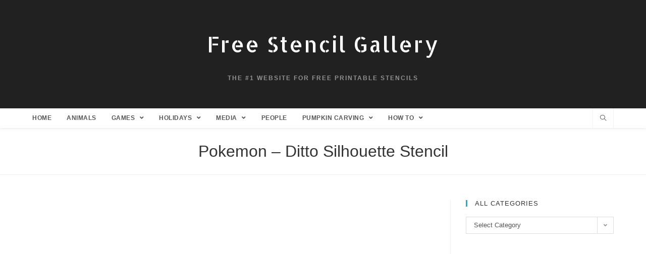

--- FILE ---
content_type: text/html; charset=utf-8
request_url: https://www.google.com/recaptcha/api2/aframe
body_size: 266
content:
<!DOCTYPE HTML><html><head><meta http-equiv="content-type" content="text/html; charset=UTF-8"></head><body><script nonce="z4pXamyb3QaJIYLg4JeIcg">/** Anti-fraud and anti-abuse applications only. See google.com/recaptcha */ try{var clients={'sodar':'https://pagead2.googlesyndication.com/pagead/sodar?'};window.addEventListener("message",function(a){try{if(a.source===window.parent){var b=JSON.parse(a.data);var c=clients[b['id']];if(c){var d=document.createElement('img');d.src=c+b['params']+'&rc='+(localStorage.getItem("rc::a")?sessionStorage.getItem("rc::b"):"");window.document.body.appendChild(d);sessionStorage.setItem("rc::e",parseInt(sessionStorage.getItem("rc::e")||0)+1);localStorage.setItem("rc::h",'1768724302204');}}}catch(b){}});window.parent.postMessage("_grecaptcha_ready", "*");}catch(b){}</script></body></html>